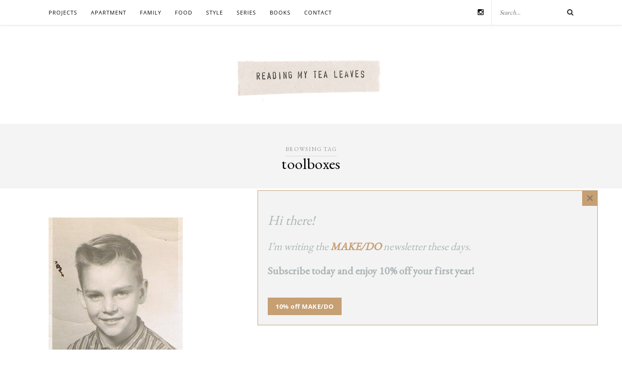

--- FILE ---
content_type: text/html; charset=UTF-8
request_url: https://readingmytealeaves.com/tag/toolboxes
body_size: 7807
content:
<!DOCTYPE html><html lang="en-US"><head><meta charset="UTF-8"><meta http-equiv="X-UA-Compatible" content="IE=edge"><meta name="viewport" content="width=device-width, initial-scale=1"><link media="all" href="https://readingmytealeaves.com/wp-content/cache/autoptimize/css/autoptimize_deb72748068703528405ce6592a0616a.css" rel="stylesheet"><title>toolboxes &#8211; Reading My Tea Leaves &#8211; Slow, simple, sustainable living.</title><link rel="profile" href="https://gmpg.org/xfn/11" /><link rel="shortcut icon" href="https://readingmytealeaves.com/wp-content/uploads/2020/11/FAVICON-1.png" /><link href='https://fonts.googleapis.com/css?family=Open+Sans' rel='stylesheet' type='text/css'><link href="https://fonts.googleapis.com/css?family=EB+Garamond" rel="stylesheet"><link href='https://fonts.googleapis.com/css?family=Josefin+Sans' rel='stylesheet' type='text/css'><link rel="alternate" type="application/rss+xml" title="Reading My Tea Leaves &#8211; Slow, simple, sustainable living. RSS Feed" href="https://readingmytealeaves.com/feed" /><link rel="alternate" type="application/atom+xml" title="Reading My Tea Leaves &#8211; Slow, simple, sustainable living. Atom Feed" href="https://readingmytealeaves.com/feed/atom" /><link rel="pingback" href="https://readingmytealeaves.com/xmlrpc.php" /><meta name='robots' content='max-image-preview:large' /><link rel='dns-prefetch' href='//maxcdn.bootstrapcdn.com' /><link rel='dns-prefetch' href='//fonts.googleapis.com' /><link rel="alternate" type="application/rss+xml" title="Reading My Tea Leaves - Slow, simple, sustainable living. &raquo; Feed" href="https://readingmytealeaves.com/feed" /><link rel="alternate" type="application/rss+xml" title="Reading My Tea Leaves - Slow, simple, sustainable living. &raquo; Comments Feed" href="https://readingmytealeaves.com/comments/feed" /><link rel="alternate" type="application/rss+xml" title="Reading My Tea Leaves - Slow, simple, sustainable living. &raquo; toolboxes Tag Feed" href="https://readingmytealeaves.com/tag/toolboxes/feed" /><link rel='stylesheet' id='font-awesome-4-css' href='//maxcdn.bootstrapcdn.com/font-awesome/4.1.0/css/font-awesome.min.css?ver=4.1.0' type='text/css' media='all' /><link rel='stylesheet' id='font-awesome-css' href='//maxcdn.bootstrapcdn.com/font-awesome/4.3.0/css/font-awesome.min.css?ver=6.9' type='text/css' media='all' /><link rel='stylesheet' id='default_body_font-css' href='https://fonts.googleapis.com/css?family=Lato%3A400%2C700%2C400italic%2C700italic&#038;subset=latin%2Clatin-ext&#038;ver=6.9' type='text/css' media='all' /><link rel='stylesheet' id='default_heading_font-css' href='https://fonts.googleapis.com/css?family=Playfair+Display%3A400%2C700%2C400italic%2C700italic&#038;subset=latin%2Clatin-ext&#038;ver=6.9' type='text/css' media='all' /> <script type="text/javascript" src="https://readingmytealeaves.com/wp-includes/js/jquery/jquery.min.js?ver=3.7.1" id="jquery-core-js"></script> <script type="text/javascript" id="stripe_nfpluginsettings-js-extra">var stripe_nfpluginsettings = {"clearLogRestUrl":"https://readingmytealeaves.com/wp-json/ninja-forms-stripe/v1/debug-log/delete-all","clearLogButtonId":"stripe_clear_debug_logger","downloadLogRestUrl":"https://readingmytealeaves.com/wp-json/ninja-forms-stripe/v1/debug-log/get-all","downloadLogButtonId":"stripe_download_debug_logger","_wpnonce":"56b92c8b7e"};
//# sourceURL=stripe_nfpluginsettings-js-extra</script> <link rel="https://api.w.org/" href="https://readingmytealeaves.com/wp-json/" /><link rel="alternate" title="JSON" type="application/json" href="https://readingmytealeaves.com/wp-json/wp/v2/tags/2759" /><link rel="EditURI" type="application/rsd+xml" title="RSD" href="https://readingmytealeaves.com/xmlrpc.php?rsd" /><meta name="generator" content="WordPress 6.9" /><link rel="preload" href="https://readingmytealeaves.com/wp-content/plugins/wordpress-popup/assets/hustle-ui/fonts/hustle-icons-font.woff2" as="font" type="font/woff2" crossorigin>  <script async src="https://www.googletagmanager.com/gtag/js?id=G-0Y6WBQ2NQF"></script> <script>window.dataLayer = window.dataLayer || [];
	function gtag(){dataLayer.push(arguments);}
	gtag('js', new Date());

	gtag('config', 'G-0Y6WBQ2NQF');</script> <script>(function(i,s,o,g,r,a,m){i['GoogleAnalyticsObject']=r;i[r]=i[r]||function(){
	  (i[r].q=i[r].q||[]).push(arguments)},i[r].l=1*new Date();a=s.createElement(o),
	  m=s.getElementsByTagName(o)[0];a.async=1;a.src=g;m.parentNode.insertBefore(a,m)
	  })(window,document,'script','//www.google-analytics.com/analytics.js','ga');
	
	  ga('create', 'UA-8685691-1', 'auto');
	  ga('send', 'pageview');</script> <link rel='stylesheet' id='hustle-fonts-css' href='https://fonts.bunny.net/css?family=Open+Sans%3Aregular%2C700%2Cbold&#038;display=swap&#038;ver=1.0' type='text/css' media='all' /></head><body class="archive tag tag-toolboxes tag-2759 wp-theme-rosemary wp-child-theme-rosemary-child"><div id="top-bar"><div class="container"><div id="nav-wrapper"><ul id="menu-top-menu" class="menu"><li id="menu-item-30679" class="menu-item menu-item-type-taxonomy menu-item-object-category menu-item-has-children menu-item-30679"><a href="https://readingmytealeaves.com/category/projects">projects</a><ul class="sub-menu"><li id="menu-item-33262" class="menu-item menu-item-type-taxonomy menu-item-object-category menu-item-33262"><a href="https://readingmytealeaves.com/category/projects/rose-pearlman" title="TK">rose pearlman</a></li><li id="menu-item-33263" class="menu-item menu-item-type-taxonomy menu-item-object-category menu-item-33263"><a href="https://readingmytealeaves.com/category/projects/rose-pearlman/rose-pearlman-diy-gift-guides">make your own gifts</a></li></ul></li><li id="menu-item-5489" class="menu-item menu-item-type-taxonomy menu-item-object-category menu-item-has-children menu-item-5489"><a href="https://readingmytealeaves.com/category/home">apartment</a><ul class="sub-menu"><li id="menu-item-33593" class="menu-item menu-item-type-taxonomy menu-item-object-category menu-item-33593"><a href="https://readingmytealeaves.com/category/home/small-improvements">small improvements</a></li><li id="menu-item-33592" class="menu-item menu-item-type-taxonomy menu-item-object-category menu-item-33592"><a href="https://readingmytealeaves.com/category/home/apartment-progress">apartment progress</a></li><li id="menu-item-33590" class="menu-item menu-item-type-taxonomy menu-item-object-category menu-item-33590"><a href="https://readingmytealeaves.com/category/life-in-a-tiny-apartment">life in a tiny apartment</a></li><li id="menu-item-33591" class="menu-item menu-item-type-taxonomy menu-item-object-category menu-item-33591"><a href="https://readingmytealeaves.com/category/projects/furniture-projects">furniture projects</a></li></ul></li><li id="menu-item-5588" class="menu-item menu-item-type-taxonomy menu-item-object-category menu-item-5588"><a href="https://readingmytealeaves.com/category/family">family</a></li><li id="menu-item-5490" class="menu-item menu-item-type-taxonomy menu-item-object-category menu-item-5490"><a href="https://readingmytealeaves.com/category/food">food</a></li><li id="menu-item-5829" class="menu-item menu-item-type-taxonomy menu-item-object-category menu-item-has-children menu-item-5829"><a href="https://readingmytealeaves.com/category/style">style</a><ul class="sub-menu"><li id="menu-item-5807" class="menu-item menu-item-type-taxonomy menu-item-object-category menu-item-5807"><a href="https://readingmytealeaves.com/category/wardrobe">wardrobe</a></li><li id="menu-item-5808" class="menu-item menu-item-type-taxonomy menu-item-object-category menu-item-5808"><a href="https://readingmytealeaves.com/category/beauty">beauty</a></li></ul></li><li id="menu-item-5583" class="menu-item menu-item-type-custom menu-item-object-custom menu-item-has-children menu-item-5583"><a href="#">series</a><ul class="sub-menu"><li id="menu-item-5809" class="menu-item menu-item-type-taxonomy menu-item-object-category menu-item-5809"><a href="https://readingmytealeaves.com/category/baby-proof">baby proof</a></li><li id="menu-item-5810" class="menu-item menu-item-type-taxonomy menu-item-object-category menu-item-5810"><a href="https://readingmytealeaves.com/category/growing-a-minimalist-wardrobe">growing a minimalist wardrobe</a></li><li id="menu-item-13468" class="menu-item menu-item-type-taxonomy menu-item-object-category menu-item-13468"><a href="https://readingmytealeaves.com/category/habit-shift">habit shift</a></li><li id="menu-item-5493" class="menu-item menu-item-type-taxonomy menu-item-object-category menu-item-5493"><a href="https://readingmytealeaves.com/category/life-in-a-tiny-apartment">life in a tiny apartment</a></li><li id="menu-item-5494" class="menu-item menu-item-type-taxonomy menu-item-object-category menu-item-5494"><a href="https://readingmytealeaves.com/category/make-believe">make-believe</a></li><li id="menu-item-5584" class="menu-item menu-item-type-taxonomy menu-item-object-category menu-item-5584"><a href="https://readingmytealeaves.com/category/my-week-in-objects">my week in objects</a></li><li id="menu-item-5811" class="menu-item menu-item-type-taxonomy menu-item-object-category menu-item-5811"><a href="https://readingmytealeaves.com/category/natural-beauty">natural beauty</a></li><li id="menu-item-9098" class="menu-item menu-item-type-taxonomy menu-item-object-category menu-item-9098"><a href="https://readingmytealeaves.com/category/simple-matters">simple matters</a></li><li id="menu-item-19512" class="menu-item menu-item-type-custom menu-item-object-custom menu-item-19512"><a href="https://readingmytealeaves.com/category/simple-stuff">simple stuff</a></li><li id="menu-item-24546" class="menu-item menu-item-type-taxonomy menu-item-object-category menu-item-24546"><a href="https://readingmytealeaves.com/category/waste-not">waste not</a></li></ul></li><li id="menu-item-5821" class="menu-item menu-item-type-post_type menu-item-object-page menu-item-5821"><a href="https://readingmytealeaves.com/p/books.html">books</a></li><li id="menu-item-7309" class="menu-item menu-item-type-custom menu-item-object-custom menu-item-has-children menu-item-7309"><a href="#">contact</a><ul class="sub-menu"><li id="menu-item-5461" class="menu-item menu-item-type-post_type menu-item-object-page menu-item-5461"><a href="https://readingmytealeaves.com/p/about-me.html">about</a></li><li id="menu-item-5783" class="menu-item menu-item-type-post_type menu-item-object-page menu-item-5783"><a href="https://readingmytealeaves.com/p/contact.html">contact</a></li><li id="menu-item-5463" class="menu-item menu-item-type-post_type menu-item-object-page menu-item-5463"><a href="https://readingmytealeaves.com/p/faq.html">FAQ</a></li></ul></li></ul></div><div class="menu-mobile"></div><div id="top-search"><form role="search" method="get" id="searchform" action="https://readingmytealeaves.com/"> <input type="text" placeholder="Search..." name="s" id="s" /></form> <i class="fa fa-search search-desktop"></i> <i class="fa fa-search search-toggle"></i></div><div class="show-search"><form role="search" method="get" id="searchform" action="https://readingmytealeaves.com/"> <input type="text" placeholder="Search..." name="s" id="s" /></form></div><div id="top-social" > <a href="https://instagram.com/readtealeaves" target="_blank"><i class="fa fa-instagram"></i></a></div></div></div><header id="header"><div class="container"><div id="logo"><h2><a href="https://readingmytealeaves.com"><noscript><img src="https://readingmytealeaves.com/wp-content/themes/rosemary/img/logo.png" alt="Reading My Tea Leaves &#8211; Slow, simple, sustainable living." /></noscript><img class="lazyload" src='data:image/svg+xml,%3Csvg%20xmlns=%22http://www.w3.org/2000/svg%22%20viewBox=%220%200%20210%20140%22%3E%3C/svg%3E' data-src="https://readingmytealeaves.com/wp-content/themes/rosemary/img/logo.png" alt="Reading My Tea Leaves &#8211; Slow, simple, sustainable living." /></a></h2></div></div></header><div class="archive-box"> <span>Browsing Tag</span><h1>toolboxes</h1></div><div class="container"><div id="content"><div id="main" class="fullwidth"><ul class="sp-grid"><li><article id="post-893" class="grid-item post-893 post type-post status-publish format-standard has-post-thumbnail hentry category-family tag-dad tag-family tag-life tag-things tag-toolboxes"><div class="post-img"> <a href="https://readingmytealeaves.com/2010/09/my-tool-box-story.html"><img width="276" height="400" src="https://readingmytealeaves.com/wp-content/uploads/2010/09/dad-276x400.jpg" class="attachment-misc-thumb size-misc-thumb wp-post-image" alt="" decoding="async" fetchpriority="high" /></a></div><div class="post-header"><h2><a href="https://readingmytealeaves.com/2010/09/my-tool-box-story.html">my tool box: a story.</a></h2></div><div class="post-entry"><p> this is my dad, aged 10.this is his tool box, given to him for his tenth birthday, by his uncle frank who owned a hardware store. i love hardware stores.  and my dad. and tool boxes.now this&hellip;</p></div><div class="list-meta"> <span class="date">September 7, 2010</span> <span class="comments-num"> <a href="https://readingmytealeaves.com/2010/09/my-tool-box-story.html#comments">24 Comments</a> </span></div></article></li></ul><div class="pagination"><div class="older"></div><div class="newer"></div></div></div></div></div><div id="instagram-footer"></div><div id="cf-footer-container"><div id="cf-footer-top"><div class="cf-subscribe"><h2 class="title">SUBSCRIBE TO TEA NOTES</h2><p>an occasional newsletter, very rarely about tea</p><div id="custom-substack-embed"></div> <script>const targetNode = document.getElementById("custom-substack-embed");
                      const config = { attributes: true, childList: true, subtree: true };
                      const observer = new MutationObserver((mutationList, observer) => {
                          for (const mutation of mutationList) {
                            if (mutation.type === "childList") {
                              if(mutation.addedNodes.length && mutation.addedNodes[0].tagName !== undefined && mutation.addedNodes[0].tagName == 'FORM') {
                                if(mutation.addedNodes[0].length) {
                                  mutation.addedNodes[0][0].placeholder = 'Email address...';
                                  mutation.addedNodes[0][1].style.border = '1px solid #000';
                                }
                                // console.log(mutation.addedNodes[0][0]);
                              }
                              // console.log("A child node has been added or removed.", mutation);
                            }
                          }
                        }
                      );

                      observer.observe(targetNode, config);</script> <script>window.CustomSubstackWidget = {
                        substackUrl: "eboyle.substack.com",
                        placeholder: "example@gmail.com",
                        buttonText: "Subscribe",
                        theme: "custom",
                        colors: {
                          primary: "#f3f3f3",
                          input: "#ffffff",
                          email: "#000000",
                          text: "#000000",
                        }
                      };</script> <script src="https://substackapi.com/widget.js" async></script> <div class="widget-content" style="display: none;"><div id="mc_embed_signup" class="follow-by-email-inner"><form action="//readingmytealeaves.us12.list-manage.com/subscribe/post?u=b79ae275873f87135f0fb5b93&id=bf9e08cb85" method="post" id="mc-embedded-subscribe-form" name="mc-embedded-subscribe-form" class="validate" target="_blank" novalidate><table width="100%"><tbody><tr><td> <input type="email" value="" name="EMAIL" class="required email follow-by-email-address" id="mce-EMAIL" placeholder="Email address..."></td><td width="64px"><div style="position: absolute; left: -5000px;" aria-hidden="true"><input type="text" name="b_b79ae275873f87135f0fb5b93_bf9e08cb85" tabindex="-1" value=""></div> <input type="submit" value="Subscribe" name="subscribe" id="mc-embedded-subscribe" class="button follow-by-email-submit"></td></tr><tr><td colspan="2"><div id="mce-responses" class="clear"><div class="response" id="mce-error-response" style="display:none"></div><div class="response" id="mce-success-response" style="display:none"></div></div></td></tr></tbody></table>  <script type='text/javascript' src='//s3.amazonaws.com/downloads.mailchimp.com/js/mc-validate.js'></script><script type='text/javascript'>(function($) {window.fnames = new Array(); window.ftypes = new Array();fnames[0]='EMAIL';ftypes[0]='email';fnames[1]='FNAME';ftypes[1]='text';fnames[2]='LNAME';ftypes[2]='text';fnames[3]='MMERGE3';ftypes[3]='text';}(jQuery));var $mcj = jQuery.noConflict(true);</script> </form></div></div></div><div class="cf-social-icons"><div id="footer-social" > <a href="https://instagram.com/readtealeaves" target="_blank"><i class="fa fa-instagram"></i></a></div></div></div><div id="cf-footer-bottom"><div class="back-to-top"> BACK TO TOP <span>➞</span></div></div></div><div id="footer"><div class="container"><p class="copyright left">© 2025 - All Rights Reserved.</p><p class="copyright right"></p><br clear="all" /><p class="siteby">Site by <a href="http://www.orangestatic.com/" title="Orange Static Interactive Agency" target="_blank">Orange Static</a></p></div></div> <script type="speculationrules">{"prefetch":[{"source":"document","where":{"and":[{"href_matches":"/*"},{"not":{"href_matches":["/wp-*.php","/wp-admin/*","/wp-content/uploads/*","/wp-content/*","/wp-content/plugins/*","/wp-content/themes/rosemary-child/*","/wp-content/themes/rosemary/*","/*\\?(.+)"]}},{"not":{"selector_matches":"a[rel~=\"nofollow\"]"}},{"not":{"selector_matches":".no-prefetch, .no-prefetch a"}}]},"eagerness":"conservative"}]}</script> <noscript><style>.lazyload{display:none;}</style></noscript><script data-noptimize="1">window.lazySizesConfig=window.lazySizesConfig||{};window.lazySizesConfig.loadMode=1;</script><script async data-noptimize="1" src='https://readingmytealeaves.com/wp-content/plugins/autoptimize/classes/external/js/lazysizes.min.js?ao_version=3.1.14'></script><div
 id="hustle-slidein-id-1"
 class="hustle-ui hustle-slidein hustle-palette--gray_slate hustle_module_id_1 module_id_1  " 
 data-id="1"
 data-render-id="0"
 data-tracking="enabled" 
 role="dialog"
 aria-modal="true"
 data-position="se"
 data-close-delay="false" 
 style="opacity: 0;"
 aria-label=" popup"
 ><div class="hustle-slidein-content"><div class="hustle-info hustle-info--default"><div class="hustle-main-wrapper"><div class="hustle-layout hustle-whole-module-cta"><button class="hustle-button-icon hustle-button-close has-background"> <span class="hustle-icon-close" aria-hidden="true"></span> <span class="hustle-screen-reader">Close this module</span> </button><div class="hustle-layout-content"><div class="hustle-content"><div class="hustle-content-wrap"><div class="hustle-group-content"><h1><em>Hi there!</em></h1><h2><em>I’m writing the <a href="https://eboyle.substack.com/subscribe?coupon=06ebba79" target="_blank" rel="noopener">MAKE/DO</a> newsletter these days.</em></h2><h2>Subscribe today and enjoy 10% off your first year!</h2></div></div></div></div><div class="hustle-layout-footer"><div class="hustle-cta-container"><a class="hustle-button hustle-button-cta " href="https://eboyle.substack.com/subscribe?coupon=06ebba79" target="_blank" data-cta-type="cta">10% off MAKE/DO</a></div></div></div></div></div></div></div><script type="text/javascript" id="stripe-handler-ng-js-extra">var wpASPNG = {"iframeUrl":"https://readingmytealeaves.com/asp-payment-box/","ppSlug":"asp-payment-box","prefetch":"0","ckey":"be24fb3b493691916c228d032d6850fd","aspDevMode":"1"};
//# sourceURL=stripe-handler-ng-js-extra</script> <script type="text/javascript" id="hui_scripts-js-extra">var hustleSettings = {"mobile_breakpoint":"1582"};
//# sourceURL=hui_scripts-js-extra</script> <script type="text/javascript" id="hustle_front-js-extra">var Modules = [{"settings":{"auto_close_success_message":"0","triggers":{"on_time_delay":"3","on_time_unit":"seconds","on_scroll":"scrolled","on_scroll_page_percent":20,"on_scroll_css_selector":"","enable_on_click_element":"1","on_click_element":"","enable_on_click_shortcode":"1","on_exit_intent_per_session":"1","on_exit_intent_delayed_time":"0","on_exit_intent_delayed_unit":"seconds","on_adblock_delay":"0","on_adblock_delay_unit":"seconds","trigger":["time","scroll"]},"animation_in":"no_animation","animation_out":"no_animation","after_close":"keep_show","expiration":365,"expiration_unit":"days","after_optin_expiration":365,"after_optin_expiration_unit":"days","after_cta_expiration":365,"after_cta2_expiration":365,"after_cta_expiration_unit":"days","after_cta2_expiration_unit":"days","on_submit":"nothing","on_submit_delay":"5","on_submit_delay_unit":"seconds","close_cta":"0","close_cta_time":"0","close_cta_unit":"seconds","hide_after_cta":"keep_show","hide_after_cta2":"keep_show","hide_after_subscription":"keep_show","is_schedule":"0","schedule":{"not_schedule_start":"1","start_date":"12/12/2023","start_hour":"12","start_minute":"00","start_meridiem_offset":"am","not_schedule_end":"1","end_date":"12/18/2023","end_hour":"11","end_minute":"59","end_meridiem_offset":"pm","active_days":"all","week_days":[],"is_active_all_day":"1","day_start_hour":"00","day_start_minute":"00","day_start_meridiem_offset":"am","day_end_hour":"11","day_end_minute":"59","day_end_meridiem_offset":"pm","time_to_use":"server","custom_timezone":"UTC"},"display_position":"se","auto_hide":"0","auto_hide_unit":"seconds","auto_hide_time":"5","after_close_trigger":["click_close_icon"]},"module_id":"1","blog_id":"0","module_name":"Stack signup","module_type":"slidein","active":"1","module_mode":"informational"}];
var incOpt = {"conditional_tags":{"is_single":false,"is_singular":false,"is_tag":true,"is_category":false,"is_author":false,"is_date":false,"is_post_type_archive":false,"is_404":false,"is_front_page":false,"is_search":false},"is_admin":"","real_page_id":"","thereferrer":"","actual_url":"readingmytealeaves.com/tag/toolboxes","full_actual_url":"https://readingmytealeaves.com/tag/toolboxes","native_share_enpoints":{"facebook":"https://www.facebook.com/sharer/sharer.php?u=https%3A%2F%2Freadingmytealeaves.com%2Ftag%2Ftoolboxes","twitter":"https://twitter.com/intent/tweet?url=https%3A%2F%2Freadingmytealeaves.com%2Ftag%2Ftoolboxes&text=my%20tool%20box%3A%20a%20story.","pinterest":"https://www.pinterest.com/pin/create/button/?url=https%3A%2F%2Freadingmytealeaves.com%2Ftag%2Ftoolboxes","reddit":"https://www.reddit.com/submit?url=https%3A%2F%2Freadingmytealeaves.com%2Ftag%2Ftoolboxes","linkedin":"https://www.linkedin.com/shareArticle?mini=true&url=https%3A%2F%2Freadingmytealeaves.com%2Ftag%2Ftoolboxes","vkontakte":"https://vk.com/share.php?url=https%3A%2F%2Freadingmytealeaves.com%2Ftag%2Ftoolboxes","whatsapp":"https://api.whatsapp.com/send?text=https%3A%2F%2Freadingmytealeaves.com%2Ftag%2Ftoolboxes","email":"mailto:?subject=my%20tool%20box%3A%20a%20story.&body=https%3A%2F%2Freadingmytealeaves.com%2Ftag%2Ftoolboxes"},"ajaxurl":"https://readingmytealeaves.com/wp-admin/admin-ajax.php","page_id":"2759","page_slug":"tag-toolboxes","is_upfront":"","script_delay":"3000"};
//# sourceURL=hustle_front-js-extra</script> <script type="text/javascript" src="https://maxcdn.bootstrapcdn.com/bootstrap/4.0.0/js/bootstrap.min.js?ver=6.9" id="bootstrapcdn-js"></script> <script id="wp-emoji-settings" type="application/json">{"baseUrl":"https://s.w.org/images/core/emoji/17.0.2/72x72/","ext":".png","svgUrl":"https://s.w.org/images/core/emoji/17.0.2/svg/","svgExt":".svg","source":{"concatemoji":"https://readingmytealeaves.com/wp-includes/js/wp-emoji-release.min.js?ver=6.9"}}</script> <script type="module">/*! This file is auto-generated */
const a=JSON.parse(document.getElementById("wp-emoji-settings").textContent),o=(window._wpemojiSettings=a,"wpEmojiSettingsSupports"),s=["flag","emoji"];function i(e){try{var t={supportTests:e,timestamp:(new Date).valueOf()};sessionStorage.setItem(o,JSON.stringify(t))}catch(e){}}function c(e,t,n){e.clearRect(0,0,e.canvas.width,e.canvas.height),e.fillText(t,0,0);t=new Uint32Array(e.getImageData(0,0,e.canvas.width,e.canvas.height).data);e.clearRect(0,0,e.canvas.width,e.canvas.height),e.fillText(n,0,0);const a=new Uint32Array(e.getImageData(0,0,e.canvas.width,e.canvas.height).data);return t.every((e,t)=>e===a[t])}function p(e,t){e.clearRect(0,0,e.canvas.width,e.canvas.height),e.fillText(t,0,0);var n=e.getImageData(16,16,1,1);for(let e=0;e<n.data.length;e++)if(0!==n.data[e])return!1;return!0}function u(e,t,n,a){switch(t){case"flag":return n(e,"\ud83c\udff3\ufe0f\u200d\u26a7\ufe0f","\ud83c\udff3\ufe0f\u200b\u26a7\ufe0f")?!1:!n(e,"\ud83c\udde8\ud83c\uddf6","\ud83c\udde8\u200b\ud83c\uddf6")&&!n(e,"\ud83c\udff4\udb40\udc67\udb40\udc62\udb40\udc65\udb40\udc6e\udb40\udc67\udb40\udc7f","\ud83c\udff4\u200b\udb40\udc67\u200b\udb40\udc62\u200b\udb40\udc65\u200b\udb40\udc6e\u200b\udb40\udc67\u200b\udb40\udc7f");case"emoji":return!a(e,"\ud83e\u1fac8")}return!1}function f(e,t,n,a){let r;const o=(r="undefined"!=typeof WorkerGlobalScope&&self instanceof WorkerGlobalScope?new OffscreenCanvas(300,150):document.createElement("canvas")).getContext("2d",{willReadFrequently:!0}),s=(o.textBaseline="top",o.font="600 32px Arial",{});return e.forEach(e=>{s[e]=t(o,e,n,a)}),s}function r(e){var t=document.createElement("script");t.src=e,t.defer=!0,document.head.appendChild(t)}a.supports={everything:!0,everythingExceptFlag:!0},new Promise(t=>{let n=function(){try{var e=JSON.parse(sessionStorage.getItem(o));if("object"==typeof e&&"number"==typeof e.timestamp&&(new Date).valueOf()<e.timestamp+604800&&"object"==typeof e.supportTests)return e.supportTests}catch(e){}return null}();if(!n){if("undefined"!=typeof Worker&&"undefined"!=typeof OffscreenCanvas&&"undefined"!=typeof URL&&URL.createObjectURL&&"undefined"!=typeof Blob)try{var e="postMessage("+f.toString()+"("+[JSON.stringify(s),u.toString(),c.toString(),p.toString()].join(",")+"));",a=new Blob([e],{type:"text/javascript"});const r=new Worker(URL.createObjectURL(a),{name:"wpTestEmojiSupports"});return void(r.onmessage=e=>{i(n=e.data),r.terminate(),t(n)})}catch(e){}i(n=f(s,u,c,p))}t(n)}).then(e=>{for(const n in e)a.supports[n]=e[n],a.supports.everything=a.supports.everything&&a.supports[n],"flag"!==n&&(a.supports.everythingExceptFlag=a.supports.everythingExceptFlag&&a.supports[n]);var t;a.supports.everythingExceptFlag=a.supports.everythingExceptFlag&&!a.supports.flag,a.supports.everything||((t=a.source||{}).concatemoji?r(t.concatemoji):t.wpemoji&&t.twemoji&&(r(t.twemoji),r(t.wpemoji)))});
//# sourceURL=https://readingmytealeaves.com/wp-includes/js/wp-emoji-loader.min.js</script> <script defer src="https://readingmytealeaves.com/wp-content/cache/autoptimize/js/autoptimize_7143e0bf695f82bfa90b38319270a8a4.js"></script><script defer src="https://static.cloudflareinsights.com/beacon.min.js/vcd15cbe7772f49c399c6a5babf22c1241717689176015" integrity="sha512-ZpsOmlRQV6y907TI0dKBHq9Md29nnaEIPlkf84rnaERnq6zvWvPUqr2ft8M1aS28oN72PdrCzSjY4U6VaAw1EQ==" data-cf-beacon='{"version":"2024.11.0","token":"b5e0b5868eb24ffbab712989408d1a9b","r":1,"server_timing":{"name":{"cfCacheStatus":true,"cfEdge":true,"cfExtPri":true,"cfL4":true,"cfOrigin":true,"cfSpeedBrain":true},"location_startswith":null}}' crossorigin="anonymous"></script>
</body></html>